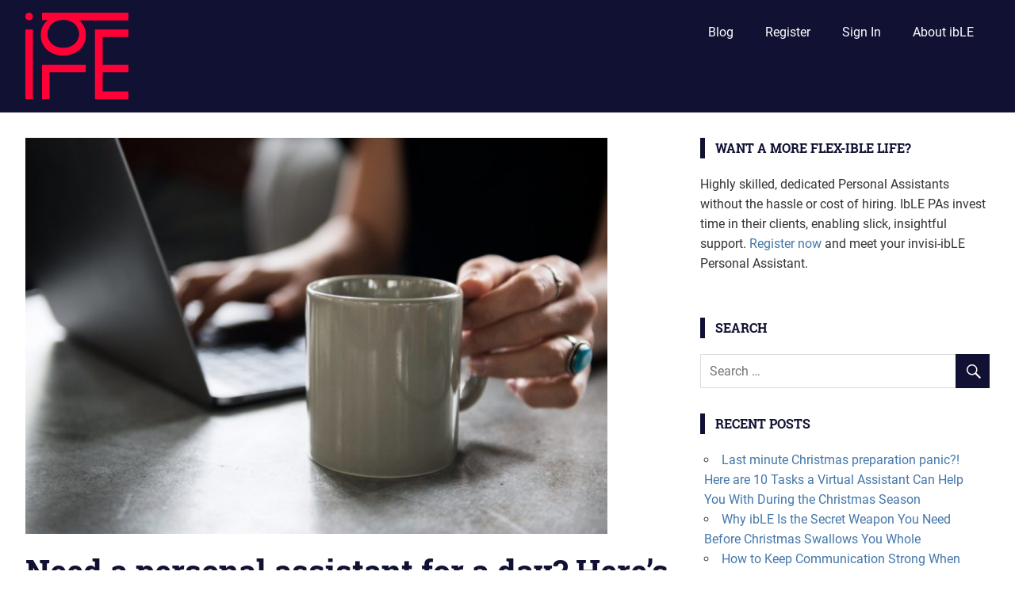

--- FILE ---
content_type: text/html; charset=UTF-8
request_url: https://blog.ible-it.com/personal-assistant-day/
body_size: 8369
content:
<!DOCTYPE html><html lang="en-GB" prefix="og: http://ogp.me/ns#"><head><meta charset="UTF-8"><meta name="viewport" content="width=device-width, initial-scale=1"><link rel="profile" href="http://gmpg.org/xfn/11"><link rel="pingback" href="https://blog.ible-it.com/xmlrpc.php"><link type="text/css" media="all" href="https://blog.ible-it.com/wp-content/cache/autoptimize/css/autoptimize_10cd546004123892b6087089d4df4d6c.css" rel="stylesheet" /><title>Need a personal assistant for a day? Here’s how. | ibLE Blog</title><meta name='robots' content='max-image-preview:large' /><link rel="canonical" href="https://blog.ible-it.com/personal-assistant-day/" /><meta property="og:locale" content="en_GB" /><meta property="og:type" content="article" /><meta property="og:title" content="Need a personal assistant for a day? Here’s how. | ibLE Blog" /><meta property="og:description" content="How many people have you hired to help you simply survive in your business? To stop you from being swallowed during a busy period or" /><meta property="og:url" content="https://blog.ible-it.com/personal-assistant-day/" /><meta property="og:site_name" content="ibLE Blog" /><meta property="article:publisher" content="https://www.facebook.com/ibleassistant/" /><meta property="article:tag" content="daily" /><meta property="article:tag" content="hourly" /><meta property="article:tag" content="PA" /><meta property="article:tag" content="paid" /><meta property="article:tag" content="service" /><meta property="article:tag" content="setup" /><meta property="article:tag" content="trial" /><meta property="article:tag" content="urgent" /><meta property="article:tag" content="virtual assistant" /><meta property="article:tag" content="website" /><meta property="article:section" content="ibLE PAs" /><meta property="article:published_time" content="2021-08-25T07:30:00+01:00" /><meta property="article:modified_time" content="2021-08-24T14:11:52+01:00" /><meta property="og:updated_time" content="2021-08-24T14:11:52+01:00" /><meta property="og:image" content="https://blog.ible-it.com/wp-content/uploads/2018/06/personal-assistant-for-a-day.jpg" /><meta property="og:image:secure_url" content="https://blog.ible-it.com/wp-content/uploads/2018/06/personal-assistant-for-a-day.jpg" /><meta property="og:image:width" content="960" /><meta property="og:image:height" content="654" /><meta name="twitter:card" content="summary_large_image" /><meta name="twitter:description" content="How many people have you hired to help you simply survive in your business? To stop you from being swallowed during a busy period or" /><meta name="twitter:title" content="Need a personal assistant for a day? Here’s how. | ibLE Blog" /><meta name="twitter:site" content="@ibLE_it" /><meta name="twitter:image" content="https://blog.ible-it.com/wp-content/uploads/2018/06/personal-assistant-for-a-day.jpg" /><meta name="twitter:creator" content="@ibLE_it" /> <script type='application/ld+json'>{"@context":"https://schema.org","@type":"Organization","url":"https://blog.ible-it.com/","sameAs":["https://www.facebook.com/ibleassistant/","https://www.instagram.com/ible_it/","https://www.linkedin.com/company/ible-it/","https://www.youtube.com/channel/UCxmnFtla3tm1EmlTyunR8sA","https://twitter.com/ibLE_it"],"@id":"https://blog.ible-it.com/#organization","name":"ibLE","logo":"https://blog.ible-it.com/wp-content/uploads/2018/05/favicon.png"}</script> <link rel="alternate" type="application/rss+xml" title="ibLE Blog &raquo; Feed" href="https://blog.ible-it.com/feed/" /><link rel="alternate" type="application/rss+xml" title="ibLE Blog &raquo; Comments Feed" href="https://blog.ible-it.com/comments/feed/" /><link rel="alternate" type="application/rss+xml" title="ibLE Blog &raquo; Need a personal assistant for a day? Here’s how. Comments Feed" href="https://blog.ible-it.com/personal-assistant-day/feed/" /><link rel="alternate" title="oEmbed (JSON)" type="application/json+oembed" href="https://blog.ible-it.com/wp-json/oembed/1.0/embed?url=https%3A%2F%2Fblog.ible-it.com%2Fpersonal-assistant-day%2F" /><link rel="alternate" title="oEmbed (XML)" type="text/xml+oembed" href="https://blog.ible-it.com/wp-json/oembed/1.0/embed?url=https%3A%2F%2Fblog.ible-it.com%2Fpersonal-assistant-day%2F&#038;format=xml" /> <script type="text/javascript" id="wp-statistics-tracker-js-extra">var WP_Statistics_Tracker_Object = {"hitRequestUrl":"https://blog.ible-it.com/wp-json/wp-statistics/v2/hit?wp_statistics_hit_rest=yes&track_all=1&current_page_type=post&current_page_id=96&search_query&page_uri=L3BlcnNvbmFsLWFzc2lzdGFudC1kYXkv","keepOnlineRequestUrl":"https://blog.ible-it.com/wp-json/wp-statistics/v2/online?wp_statistics_hit_rest=yes&track_all=1&current_page_type=post&current_page_id=96&search_query&page_uri=L3BlcnNvbmFsLWFzc2lzdGFudC1kYXkv","option":{"dntEnabled":true,"cacheCompatibility":false}};
//# sourceURL=wp-statistics-tracker-js-extra</script> <link rel="https://api.w.org/" href="https://blog.ible-it.com/wp-json/" /><link rel="alternate" title="JSON" type="application/json" href="https://blog.ible-it.com/wp-json/wp/v2/posts/96" /><link rel="EditURI" type="application/rsd+xml" title="RSD" href="https://blog.ible-it.com/xmlrpc.php?rsd" /><meta name="generator" content="WordPress 6.9" /><link rel='shortlink' href='https://blog.ible-it.com/?p=96' />  <script async src="https://www.googletagmanager.com/gtag/js?id=G-JFRJRF478V"></script> <script>window.dataLayer = window.dataLayer || [];
  function gtag(){dataLayer.push(arguments);}
  gtag('js', new Date());

  gtag('config', 'G-JFRJRF478V');</script><link rel="icon" href="https://blog.ible-it.com/wp-content/uploads/2018/05/favicon-100x100.png" sizes="32x32" /><link rel="icon" href="https://blog.ible-it.com/wp-content/uploads/2018/05/favicon.png" sizes="192x192" /><link rel="apple-touch-icon" href="https://blog.ible-it.com/wp-content/uploads/2018/05/favicon.png" /><meta name="msapplication-TileImage" content="https://blog.ible-it.com/wp-content/uploads/2018/05/favicon.png" /></head><body class="wp-singular post-template-default single single-post postid-96 single-format-standard wp-custom-logo wp-theme-gridbox post-layout-three-columns post-layout-columns"><div id="page" class="hfeed site"> <a class="skip-link screen-reader-text" href="#content">Skip to content</a><header id="masthead" class="site-header clearfix" role="banner"><div class="header-main container clearfix"><div id="logo" class="site-branding clearfix"> <a href="https://blog.ible-it.com/" class="custom-logo-link" rel="home"><img width="130" height="110" src="https://blog.ible-it.com/wp-content/uploads/2018/05/cropped-logo_ible.png" class="custom-logo" alt="ibLE Blog" decoding="async" /></a><p class="site-title"><a href="https://blog.ible-it.com/" rel="home">ibLE Blog</a></p><p class="site-description">ibLE Personal Assistants Blog</p></div><nav id="main-navigation" class="primary-navigation navigation clearfix" role="navigation"><ul id="menu-top-menu" class="main-navigation-menu"><li id="menu-item-29" class="menu-item menu-item-type-custom menu-item-object-custom menu-item-home menu-item-29"><a href="https://blog.ible-it.com/">Blog</a></li><li id="menu-item-49" class="menu-item menu-item-type-custom menu-item-object-custom menu-item-49"><a href="https://www.ible-it.com/register">Register</a></li><li id="menu-item-50" class="menu-item menu-item-type-custom menu-item-object-custom menu-item-50"><a href="https://www.ible-it.com/login">Sign In</a></li><li id="menu-item-57" class="menu-item menu-item-type-custom menu-item-object-custom menu-item-57"><a href="https://www.ible-it.com">About ibLE</a></li></ul></nav></div></header><div id="content" class="site-content container clearfix"><section id="primary" class="content-single content-area"><main id="main" class="site-main" role="main"><article id="post-96" class="post-96 post type-post status-publish format-standard has-post-thumbnail hentry category-ible-pas category-virtual-pa tag-daily tag-hourly tag-pa tag-paid tag-service tag-setup tag-trial tag-urgent tag-virtual-assistant tag-website"> <img width="734" height="500" src="https://blog.ible-it.com/wp-content/uploads/2018/06/personal-assistant-for-a-day.jpg" class="attachment-post-thumbnail size-post-thumbnail wp-post-image" alt="personal assistant for a day" decoding="async" fetchpriority="high" srcset="https://blog.ible-it.com/wp-content/uploads/2018/06/personal-assistant-for-a-day.jpg 960w, https://blog.ible-it.com/wp-content/uploads/2018/06/personal-assistant-for-a-day-300x204.jpg 300w, https://blog.ible-it.com/wp-content/uploads/2018/06/personal-assistant-for-a-day-768x523.jpg 768w" sizes="(max-width: 734px) 100vw, 734px" /><header class="entry-header"><h1 class="entry-title">Need a personal assistant for a day? Here’s how.</h1><div class="entry-meta"><span class="meta-date"><a href="https://blog.ible-it.com/personal-assistant-day/" title="8:30 am" rel="bookmark"><time class="entry-date published updated" datetime="2021-08-25T08:30:00+01:00">25th August 2021</time></a></span><span class="meta-author"> <span class="author vcard"><a class="url fn n" href="https://blog.ible-it.com/author/admin/" title="View all posts by ibLE Team" rel="author">ibLE Team</a></span></span><span class="meta-category"> <a href="https://blog.ible-it.com/category/ible-pas/" rel="category tag">ibLE PAs</a>, <a href="https://blog.ible-it.com/category/virtual-pa/" rel="category tag">Virtual PA</a></span></div></header><div class="entry-content clearfix"><div class="swp_social_panel swp_horizontal_panel  swp_flat_fresh  swp_default_full_color swp_individual_full_color swp_other_full_color  scale-100  scale-"  data-min-width='1100' " data-float-color="#ffffff" data-float="none" data-float-mobile="none" style="" ><div class="nc_tweetContainer swp_facebook" data-network="facebook"><a rel="nofollow noreferrer noopener" target="_blank" href="https://www.facebook.com/share.php?u=https%3A%2F%2Fblog.ible-it.com%2Fpersonal-assistant-day%2F" data-link="https://www.facebook.com/share.php?u=https%3A%2F%2Fblog.ible-it.com%2Fpersonal-assistant-day%2F" class="nc_tweet"><span class="swp_count swp_hide"><span class="iconFiller"><span class="spaceManWilly"><i class="sw swp_facebook_icon"></i><span class="swp_share">Share</span></span></span></span></a></div><div class="nc_tweetContainer swp_twitter" data-network="twitter"><a rel="nofollow noreferrer noopener" target="_blank" href="https://twitter.com/intent/tweet?text=Need+a+personal+assistant+for+a+day%3F+Here%25e2%2580%2599s+how.&url=https%3A%2F%2Fblog.ible-it.com%2Fpersonal-assistant-day%2F&via=ibLE_it" data-link="https://twitter.com/intent/tweet?text=Need+a+personal+assistant+for+a+day%3F+Here%25e2%2580%2599s+how.&url=https%3A%2F%2Fblog.ible-it.com%2Fpersonal-assistant-day%2F&via=ibLE_it" class="nc_tweet"><span class="swp_count swp_hide"><span class="iconFiller"><span class="spaceManWilly"><i class="sw swp_twitter_icon"></i><span class="swp_share">Tweet</span></span></span></span></a></div><div class="nc_tweetContainer swp_linkedin" data-network="linkedin"><a rel="nofollow noreferrer noopener" target="_blank" href="https://www.linkedin.com/cws/share?url=https%3A%2F%2Fblog.ible-it.com%2Fpersonal-assistant-day%2F" data-link="https://www.linkedin.com/cws/share?url=https%3A%2F%2Fblog.ible-it.com%2Fpersonal-assistant-day%2F" class="nc_tweet"><span class="swp_count swp_hide"><span class="iconFiller"><span class="spaceManWilly"><i class="sw swp_linkedin_icon"></i><span class="swp_share">Share</span></span></span></span></a></div><div class="nc_tweetContainer swp_google_plus" data-network="google_plus"><a rel="nofollow noreferrer noopener" target="_blank" href="https://plus.google.com/share?url=https%3A%2F%2Fblog.ible-it.com%2Fpersonal-assistant-day%2F" data-link="https://plus.google.com/share?url=https%3A%2F%2Fblog.ible-it.com%2Fpersonal-assistant-day%2F" class="nc_tweet"><span class="swp_count swp_hide"><span class="iconFiller"><span class="spaceManWilly"><i class="sw swp_google_plus_icon"></i><span class="swp_share">+1</span></span></span></span></a></div></div><p>How many people have you hired to help you simply survive in your business? To stop you from being swallowed during a busy period or under a day that just won’t quit?</p><p>Truth is, when it’s ALL-SYSTEMS-GO, it can seem easier to hire bodies on seats than it is to find other ways.</p><p>And there are many.</p><p>Pay-as-you-go PAs, people you can hire for a few minutes, or an hour, who have just as much experience as someone you could spend months recruiting. Who take over tasks as easily as if they’ve always known you and your business.</p><p>This is what life looks like for some of the most successful CEOs, Founders and Hedge Fund Managers. Why? Because they’ve found themselves a one-day only PA.</p><p><strong>What is a pay-as-you-go PA?</strong></p><p>Here’s an example of a classic PA situation and why you get someone amazing, even when you’re only hiring for a day:</p><p><em>Sarah is a 35 y/o Mum of two. She used to work as a PA for Deutsche Bank earning £55K per year with bonus, but after her second son was born, she wanted to be at home more. Swapping her commute for a chunk of salary seemed like a fair deal. Now Sarah works from home, doing around six hours a day helping COOs of technology companies to get stuff done. It’s fast-paced enough that it keeps Sarah interested but she can do it from home and be finished in time for nursery pick ups.</em></p><p>Sarah isn’t the only type of pay-as-you-go PA either. Some go out to events, travel and do everyday errands like dry-cleaning and shopping. Whether deskbound or out-of-office proud, their only similarity is that they’re sh*t-hot at getting stuff done, fast.</p><p>If you think about it, we’re already using this model in a ton of other business scenarios. Rather than hiring an office, you take an area in a coworking space. Instead of filling a filing cabinet, you put everything on Dropbox.</p><p>In almost every other business sense, you only pay for what you need. But when it comes to people, we’re stuck paying for every minute that’s spent commuting, making a cup of tea or taking time off. It doesn’t work for anyone: when PAs are chained to their desks they can’t get on with the other things they want to do or that life throws at them. When Founders are forced into hiring weekly contractors they only need for a day, they’re wasting money.</p><p>Which leads us on to:</p><p><strong>Can you hire a personal assistant for a day?</strong></p><p>The answer is yes. Many sites, including <a href="https://www.ible-it.com/#home">ibLE</a> let you hire personal assistants for small time periods. With ibLE, we bill in five-minute increments to be exact. There’s a surprising amount our PAs can get done in that time and it just seems fairer that you only pay for what you use.</p><p>This type of hire also works if you need a personal assistant for a specific trip, event or business activity. Maybe you just need someone to field emails for a day while you’re otherwise engaged, or to help with time-management for appointments at a tradeshow.</p><p>Most PAs are so experienced that they can jump in with little guidance. Truth be told, they just want to get on and get the job done. Pleasantries are great but they’re not for those working to five-minute time clocks and our PAs are nothing if not time conscious.</p><p><strong>Is it worth hiring a PA for a day?</strong></p><p>That niggly feeling you’ve got? The one that whispers “this seems too good to be true?” It’s the biggest barrier to getting from overworked and overwhelmed to into control. It’s time to trust the system.</p><p>Every mentor you’ll ever have, every entrepreneur success-story you’ll read, they’re all talking about the benefit of having a good PA. And yes, when you hire a PA for a day there’s an element of risk. You don’t know how good they are or what they’re going to be able to get done. If they mess up, the day’s over and there’s no second chance.</p><p>But what if they don’t? What if you’re free to just turn up at the conference. Without worrying if your suit’s clean or if you’ve got the right meeting appointment times?</p><p>Those tasks you’re thinking about getting someone to do? They seem overwhelming to you right now because you have a million and one other things to think about. But they aren’t overwhelming to an experienced, conscientious PA. To them, those tasks are a breeze.</p><p>It’s an investment in yourself, but also in your business. The more small tasks you can delegate, the more headway you can make into the actual journey.</p><p>Think of it like this: you can’t drive the train if you’re tending the drinks cart, cleaning the toilets and filling up the petrol. They’re all essential parts to getting the train there and in good shape, but they aren’t a one-person job. So let other people (i.e., your personal assistant) do the bits you can’t do while you’re looking out the front window.</p><p>Sure you might only need them for a day, or half a day. But the amount of headspace it’ll clear (and over time it WILL add up), the more headway you’ll be able to make.</p><p>Until the journey isn’t only faster, it’s more enjoyable too.</p><p><em><strong>Looking to hire a PA for a day? We ready and waiting to get you matched to a PA who can start now. Sign-up at <a href="https://www.ible-it.com/">ible-it.com</a>.</strong></em></p><div class="swp_social_panel swp_horizontal_panel  swp_flat_fresh  swp_default_full_color swp_individual_full_color swp_other_full_color  scale-100  scale-"  data-min-width='1100' " data-float-color="#ffffff" data-float="none" data-float-mobile="none" style="" ><div class="nc_tweetContainer swp_facebook" data-network="facebook"><a rel="nofollow noreferrer noopener" target="_blank" href="https://www.facebook.com/share.php?u=https%3A%2F%2Fblog.ible-it.com%2Fpersonal-assistant-day%2F" data-link="https://www.facebook.com/share.php?u=https%3A%2F%2Fblog.ible-it.com%2Fpersonal-assistant-day%2F" class="nc_tweet"><span class="swp_count swp_hide"><span class="iconFiller"><span class="spaceManWilly"><i class="sw swp_facebook_icon"></i><span class="swp_share">Share</span></span></span></span></a></div><div class="nc_tweetContainer swp_twitter" data-network="twitter"><a rel="nofollow noreferrer noopener" target="_blank" href="https://twitter.com/intent/tweet?text=Need+a+personal+assistant+for+a+day%3F+Here%25e2%2580%2599s+how.&url=https%3A%2F%2Fblog.ible-it.com%2Fpersonal-assistant-day%2F&via=ibLE_it" data-link="https://twitter.com/intent/tweet?text=Need+a+personal+assistant+for+a+day%3F+Here%25e2%2580%2599s+how.&url=https%3A%2F%2Fblog.ible-it.com%2Fpersonal-assistant-day%2F&via=ibLE_it" class="nc_tweet"><span class="swp_count swp_hide"><span class="iconFiller"><span class="spaceManWilly"><i class="sw swp_twitter_icon"></i><span class="swp_share">Tweet</span></span></span></span></a></div><div class="nc_tweetContainer swp_linkedin" data-network="linkedin"><a rel="nofollow noreferrer noopener" target="_blank" href="https://www.linkedin.com/cws/share?url=https%3A%2F%2Fblog.ible-it.com%2Fpersonal-assistant-day%2F" data-link="https://www.linkedin.com/cws/share?url=https%3A%2F%2Fblog.ible-it.com%2Fpersonal-assistant-day%2F" class="nc_tweet"><span class="swp_count swp_hide"><span class="iconFiller"><span class="spaceManWilly"><i class="sw swp_linkedin_icon"></i><span class="swp_share">Share</span></span></span></span></a></div><div class="nc_tweetContainer swp_google_plus" data-network="google_plus"><a rel="nofollow noreferrer noopener" target="_blank" href="https://plus.google.com/share?url=https%3A%2F%2Fblog.ible-it.com%2Fpersonal-assistant-day%2F" data-link="https://plus.google.com/share?url=https%3A%2F%2Fblog.ible-it.com%2Fpersonal-assistant-day%2F" class="nc_tweet"><span class="swp_count swp_hide"><span class="iconFiller"><span class="spaceManWilly"><i class="sw swp_google_plus_icon"></i><span class="swp_share">+1</span></span></span></span></a></div></div><div class="swp-content-locator"></div></div><footer class="entry-footer"><div class="entry-tags clearfix"> <span class="meta-tags"> <a href="https://blog.ible-it.com/tag/daily/" rel="tag">daily</a><a href="https://blog.ible-it.com/tag/hourly/" rel="tag">hourly</a><a href="https://blog.ible-it.com/tag/pa/" rel="tag">PA</a><a href="https://blog.ible-it.com/tag/paid/" rel="tag">paid</a><a href="https://blog.ible-it.com/tag/service/" rel="tag">service</a><a href="https://blog.ible-it.com/tag/setup/" rel="tag">setup</a><a href="https://blog.ible-it.com/tag/trial/" rel="tag">trial</a><a href="https://blog.ible-it.com/tag/urgent/" rel="tag">urgent</a><a href="https://blog.ible-it.com/tag/virtual-assistant/" rel="tag">virtual assistant</a><a href="https://blog.ible-it.com/tag/website/" rel="tag">website</a> </span></div><nav class="navigation post-navigation" aria-label="Posts"><h2 class="screen-reader-text">Post navigation</h2><div class="nav-links"><div class="nav-previous"><a href="https://blog.ible-it.com/virtual-pa-meaning/" rel="prev"><span class="screen-reader-text">Previous Post:</span>What does &#8220;Virtual PA&#8221; really mean?</a></div><div class="nav-next"><a href="https://blog.ible-it.com/how-to-stay-happy-and-productive-over-the-winter-months/" rel="next"><span class="screen-reader-text">Next Post:</span>How to Stay Happy and Productive Over the Winter Months</a></div></div></nav></footer></article><div id="comments" class="comments-area"></div></main></section><section id="secondary" class="sidebar widget-area clearfix" role="complementary"><aside id="text-7" class="widget widget_text clearfix"><div class="widget-header"><h3 class="widget-title">Want a more flex-ible life?</h3></div><div class="textwidget"><p>Highly skilled, dedicated Personal Assistants without the hassle or cost of hiring. IbLE PAs invest time in their clients, enabling slick, insightful support. <a href="https://www.ible-it.com/register">Register now</a> and meet your invisi-ibLE Personal Assistant.</p></div></aside><aside id="search-3" class="widget widget_search clearfix"><div class="widget-header"><h3 class="widget-title">Search</h3></div><form role="search" method="get" class="search-form" action="https://blog.ible-it.com/"> <label> <span class="screen-reader-text">Search for:</span> <input type="search" class="search-field"
 placeholder="Search &hellip;"
 value="" name="s"
 title="Search for:" /> </label> <button type="submit" class="search-submit"> <span class="genericon-search"></span> <span class="screen-reader-text">Search</span> </button></form></aside><aside id="recent-posts-4" class="widget widget_recent_entries clearfix"><div class="widget-header"><h3 class="widget-title">Recent Posts</h3></div><ul><li> <a href="https://blog.ible-it.com/last-minute-christmas-preparation-panic-here-are-10-tasks-a-virtual-assistant-can-help-you-with-during-the-christmas-season/">Last minute Christmas preparation panic?! Here are 10 Tasks a Virtual Assistant Can Help You With During the Christmas Season</a></li><li> <a href="https://blog.ible-it.com/why-ible-is-the-secret-weapon-you-need-before-christmas-swallows-you-whole/">Why ibLE Is the Secret Weapon You Need Before Christmas Swallows You Whole</a></li><li> <a href="https://blog.ible-it.com/how-to-keep-communication-strong-when-working-virtually/">How to Keep Communication Strong When Working Virtually</a></li><li> <a href="https://blog.ible-it.com/ai-human-support-the-smartest-way-to-take-back-your-time/">AI + Human Support: The Smartest Way to Take Back Your Time</a></li><li> <a href="https://blog.ible-it.com/virtual-assistant-spotlight-natasha/">Virtual Assistant Spotlight: Natasha</a></li><li> <a href="https://blog.ible-it.com/the-power-couple-of-productivity-why-humans-ai-are-the-ultimate-executive-assistant-formula/">The Power Couple of Productivity: Why Humans + AI Are the Ultimate Executive Assistant Formula</a></li><li> <a href="https://blog.ible-it.com/tech-enabled-human-powered-why-ible-delivers-smarter-virtual-assistance/">Tech-Enabled, Human-Powered: Why ibLE Delivers Smarter Virtual Assistance</a></li><li> <a href="https://blog.ible-it.com/case-study-ible-vs-temp-admin-support/">Case Study: How ibLE Transformed a Client’s Admin Support—Without the Hassle of a Temp</a></li><li> <a href="https://blog.ible-it.com/preparing-your-business-for-the-christmas-rush-with-an-ible-virtual-assistant/">Preparing Your Business for the Christmas Rush with an ibLE Virtual Assistant</a></li><li> <a href="https://blog.ible-it.com/planning-for-black-friday-heres-how-a-virtual-assistant-can-support-your-business/">Planning for Black Friday? Here’s How a Virtual Assistant Can Support Your Business</a></li><li> <a href="https://blog.ible-it.com/back-to-school-season-simplify-your-schedule-with-a-virtual-assistant/">Back-to-School Season &#8211; Simplify Your Schedule with a Virtual Assistant</a></li><li> <a href="https://blog.ible-it.com/5-reasons-why-a-virtual-assistant-is-your-ultimate-business-companion/">5 Reasons Why a Virtual Assistant is Your Ultimate Business Companion</a></li><li> <a href="https://blog.ible-it.com/4-ways-virtual-assistants-can-work-alongside-your-existing-team/">4 Benefits to Virtual Assistants Working Alongside Your Existing Team</a></li><li> <a href="https://blog.ible-it.com/5-time-management-tips-for-founders/">5 Time Management Tips for Founders</a></li><li> <a href="https://blog.ible-it.com/virtual-assistant-vs-employee/">Virtual Assistant vs Employee &#8211; Which is Best for Your Business?</a></li></ul></aside><aside id="text-6" class="widget widget_text clearfix"><div class="widget-header"><h3 class="widget-title">Find Us</h3></div><div class="textwidget"><p><strong>Address</strong><br /> 3rd Floor, 86-90 Paul Street, London, EC2A 4NE</p><p><strong>Hours</strong><br /> Monday—Friday: 9:00AM–6:00PM</p></div></aside></section></div><div id="footer" class="footer-wrap"><footer id="colophon" class="site-footer container clearfix" role="contentinfo"><div id="footer-text" class="site-info"> <span class="credit-link"> Powered by <a href="http://wordpress.org" title="WordPress">WordPress</a> and <a href="https://themezee.com/themes/gridbox/" title="Gridbox WordPress Theme">Gridbox</a>. </span></div></footer></div></div> <script type="speculationrules">{"prefetch":[{"source":"document","where":{"and":[{"href_matches":"/*"},{"not":{"href_matches":["/wp-*.php","/wp-admin/*","/wp-content/uploads/*","/wp-content/*","/wp-content/plugins/*","/wp-content/themes/gridbox/*","/*\\?(.+)"]}},{"not":{"selector_matches":"a[rel~=\"nofollow\"]"}},{"not":{"selector_matches":".no-prefetch, .no-prefetch a"}}]},"eagerness":"conservative"}]}</script> <script id="wp-emoji-settings" type="application/json">{"baseUrl":"https://s.w.org/images/core/emoji/17.0.2/72x72/","ext":".png","svgUrl":"https://s.w.org/images/core/emoji/17.0.2/svg/","svgExt":".svg","source":{"concatemoji":"https://blog.ible-it.com/wp-includes/js/wp-emoji-release.min.js?ver=6.9"}}</script> <script type="module">/*! This file is auto-generated */
const a=JSON.parse(document.getElementById("wp-emoji-settings").textContent),o=(window._wpemojiSettings=a,"wpEmojiSettingsSupports"),s=["flag","emoji"];function i(e){try{var t={supportTests:e,timestamp:(new Date).valueOf()};sessionStorage.setItem(o,JSON.stringify(t))}catch(e){}}function c(e,t,n){e.clearRect(0,0,e.canvas.width,e.canvas.height),e.fillText(t,0,0);t=new Uint32Array(e.getImageData(0,0,e.canvas.width,e.canvas.height).data);e.clearRect(0,0,e.canvas.width,e.canvas.height),e.fillText(n,0,0);const a=new Uint32Array(e.getImageData(0,0,e.canvas.width,e.canvas.height).data);return t.every((e,t)=>e===a[t])}function p(e,t){e.clearRect(0,0,e.canvas.width,e.canvas.height),e.fillText(t,0,0);var n=e.getImageData(16,16,1,1);for(let e=0;e<n.data.length;e++)if(0!==n.data[e])return!1;return!0}function u(e,t,n,a){switch(t){case"flag":return n(e,"\ud83c\udff3\ufe0f\u200d\u26a7\ufe0f","\ud83c\udff3\ufe0f\u200b\u26a7\ufe0f")?!1:!n(e,"\ud83c\udde8\ud83c\uddf6","\ud83c\udde8\u200b\ud83c\uddf6")&&!n(e,"\ud83c\udff4\udb40\udc67\udb40\udc62\udb40\udc65\udb40\udc6e\udb40\udc67\udb40\udc7f","\ud83c\udff4\u200b\udb40\udc67\u200b\udb40\udc62\u200b\udb40\udc65\u200b\udb40\udc6e\u200b\udb40\udc67\u200b\udb40\udc7f");case"emoji":return!a(e,"\ud83e\u1fac8")}return!1}function f(e,t,n,a){let r;const o=(r="undefined"!=typeof WorkerGlobalScope&&self instanceof WorkerGlobalScope?new OffscreenCanvas(300,150):document.createElement("canvas")).getContext("2d",{willReadFrequently:!0}),s=(o.textBaseline="top",o.font="600 32px Arial",{});return e.forEach(e=>{s[e]=t(o,e,n,a)}),s}function r(e){var t=document.createElement("script");t.src=e,t.defer=!0,document.head.appendChild(t)}a.supports={everything:!0,everythingExceptFlag:!0},new Promise(t=>{let n=function(){try{var e=JSON.parse(sessionStorage.getItem(o));if("object"==typeof e&&"number"==typeof e.timestamp&&(new Date).valueOf()<e.timestamp+604800&&"object"==typeof e.supportTests)return e.supportTests}catch(e){}return null}();if(!n){if("undefined"!=typeof Worker&&"undefined"!=typeof OffscreenCanvas&&"undefined"!=typeof URL&&URL.createObjectURL&&"undefined"!=typeof Blob)try{var e="postMessage("+f.toString()+"("+[JSON.stringify(s),u.toString(),c.toString(),p.toString()].join(",")+"));",a=new Blob([e],{type:"text/javascript"});const r=new Worker(URL.createObjectURL(a),{name:"wpTestEmojiSupports"});return void(r.onmessage=e=>{i(n=e.data),r.terminate(),t(n)})}catch(e){}i(n=f(s,u,c,p))}t(n)}).then(e=>{for(const n in e)a.supports[n]=e[n],a.supports.everything=a.supports.everything&&a.supports[n],"flag"!==n&&(a.supports.everythingExceptFlag=a.supports.everythingExceptFlag&&a.supports[n]);var t;a.supports.everythingExceptFlag=a.supports.everythingExceptFlag&&!a.supports.flag,a.supports.everything||((t=a.source||{}).concatemoji?r(t.concatemoji):t.wpemoji&&t.twemoji&&(r(t.twemoji),r(t.wpemoji)))});
//# sourceURL=https://blog.ible-it.com/wp-includes/js/wp-emoji-loader.min.js</script> <script type="text/javascript">var swpFloatBeforeContent = false;var swpClickTracking = false;</script>  <script async src="https://www.googletagmanager.com/gtag/js?id=UA-86317994-2"></script> <script>window.dataLayer = window.dataLayer || [];
  function gtag(){dataLayer.push(arguments);}
  gtag('js', new Date());

  gtag('config', 'UA-86317994-2');</script> <script type="text/javascript" defer src="https://blog.ible-it.com/wp-content/cache/autoptimize/js/autoptimize_170652ae48ef01cf810fc74cf37f1218.js"></script></body></html>